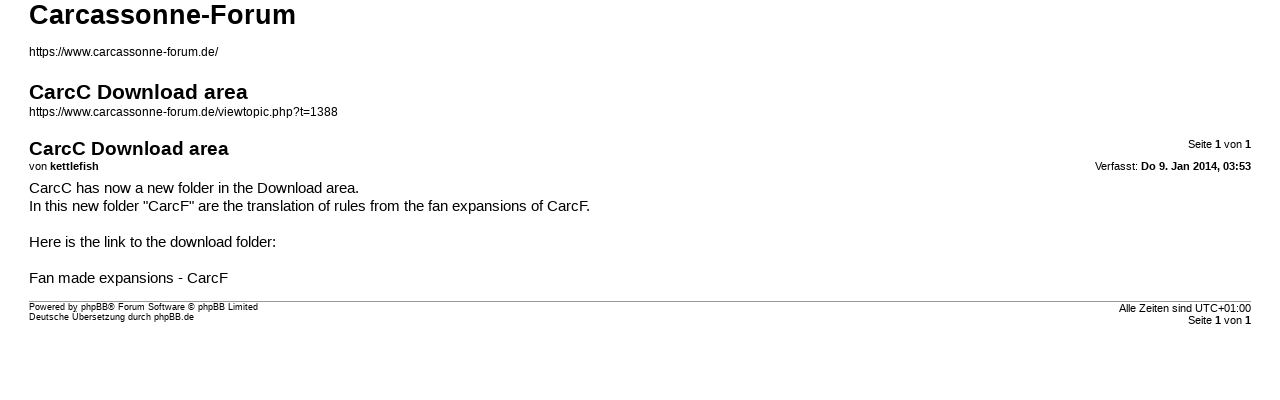

--- FILE ---
content_type: text/html; charset=UTF-8
request_url: https://www.carcassonne-forum.de/viewtopic.php?f=142&t=1388&view=print
body_size: 1809
content:
<!DOCTYPE html>
<html dir="ltr" lang="de">
<head>
<meta charset="utf-8" />
<meta http-equiv="X-UA-Compatible" content="IE=edge">
<meta name="robots" content="noindex" />

<title>Carcassonne-Forum &bull; CarcC Download area</title>

<link href="./styles/Silver-Blue/theme/print.css" rel="stylesheet">
<link href="./styles/Silver-Blue/theme/bidi.css" rel="stylesheet">
</head>
<body id="phpbb" class="ltr">
<div id="wrap" class="wrap">
	<a id="top" class="top-anchor" accesskey="t"></a>

	<div id="page-header">
		<h1>Carcassonne-Forum</h1>
		<p><br /><a href="https://www.carcassonne-forum.de/">https://www.carcassonne-forum.de/</a></p>

		<h2>CarcC Download area</h2>
		<p><a href="https://www.carcassonne-forum.de/viewtopic.php?t=1388">https://www.carcassonne-forum.de/viewtopic.php?t=1388</a></p>
	</div>

	<div id="page-body" class="page-body">
		<div class="page-number">Seite <strong>1</strong> von <strong>1</strong></div>
					<div class="post">
				<h3>CarcC Download area</h3>
				<div class="date">Verfasst: <strong>Do 9. Jan 2014, 03:53</strong></div>
				<div class="author">von <strong>kettlefish</strong></div>
				<div class="content">CarcC has now a new folder in the Download area.<br>
In this new folder "CarcF" are the translation of rules from the fan expansions of CarcF.<br>
<br>
Here is the link to the download folder:<br>
<br>
<a href="http://www.carcassonnecentral.com/community/index.php?action=downloads;cat=23" class="postlink">Fan made expansions - CarcF</a></div>
			</div>
			<hr />
			</div>

	<div id="page-footer" class="page-footer">
		<div class="page-number">Alle Zeiten sind <span title="Europa/Berlin">UTC+01:00</span><br />Seite <strong>1</strong> von <strong>1</strong></div>
			<div class="copyright">
				<p>Powered by <a href="https://www.phpbb.com/">phpBB</a>&reg; Forum Software &copy; phpBB Limited
				</p>
								<p>Deutsche Übersetzung durch <a href="https://www.phpbb.de/">phpBB.de</a>
				</p>
							</div>
	</div>
</div>

</body>
</html>


--- FILE ---
content_type: text/css
request_url: https://www.carcassonne-forum.de/styles/Silver-Blue/theme/bidi.css
body_size: 17937
content:
/* RTL definitions
---------------------------------------- */

/**
* common.css
*/
.rtl h1 {
	margin-right: 0;
	margin-left: 200px;
}

.rtl p.right {
	text-align: left;
}

.rtl p.jumpbox-return {
	float: right;
}

.rtl div.rules ul {
	margin-left: 0;
	margin-right: 20px;
}

/* Main blocks
---------------------------------------- */
.rtl .icon {
	padding-right: 0;
	padding-left: 2px;
}

.rtl .logo {
	float: right;
	padding: 10px 10px 0 13px;
}

/* Site Description
--------------------------------------------- */
.rtl .site-description {
	float: right;
}

.rtl .site-description h1 {
	margin-left: 0;
}

/* Round cornered boxes and backgrounds
---------------------------------------- */
.rtl .post {
	background-position: 0 0;
}

/* Horizontal lists
----------------------------------------*/
.rtl ul.linklist > li {
	float: right;
	margin-right: 0;
	margin-left: 7px;
}

.rtl ul.linklist > li.rightside, .rtl p.rightside, .rtl a.rightside {
	float: left;
	margin-right: 7px;
	margin-left: 0;
	text-align: left;
}

.rtl ul.leftside > li, .rtl ul.rightside > li {
	float: left;
}

.rtl ul.leftside {
	float: right;
	margin-left: 5px;
	margin-right: 0;
	text-align: right;
}

.rtl ul.rightside {
	float: left;
	margin-left: -5px;
	margin-right: 5px;
	text-align: left;
}

/* Bulletin icons for list items
----------------------------------------*/
.rtl ul.linklist.bulletin > li:before {
	padding-left: 4px;
	padding-right: 0;
}

/* Dropdown menu
---------------------------------------- */
.rtl .dropdown-container.topic-tools, .rtl .dropdown-container-left {
	float: right;
}

.rtl .dropdown li {
	text-align: right;
}

.rtl .dropdown-contents > li {
	padding-left: 15px;
	padding-right: 0;
}

.rtl .dropdown-nonscroll > li {
	padding-left: 0;
}

.rtl .dropdown li li {
	padding-left: 0;
	padding-right: 18px;
}

.rtl .dropdown-extended .header {
	text-align: right;
}

.rtl .dropdown-extended .header .header_settings, .rtl .dropdown-container-right {
	float: left;
}

.rtl .jumpbox .dropdown-contents a {
	margin-right: 0;
	margin-left: 20px;
}

/* Notifications
-----------------------------------------*/
.rtl .notification_list ul li img {
	float: right;
	margin-left: 5px;
	margin-right: 0;
}

.rtl .notification_list div.notifications {
	margin-left: 0;
	margin-right: 50px;
}

.rtl .notification_text {
	margin-left: 0;
	margin-right: 58px;
}

.rtl .notification_list p.notification-time {
	text-align: left;
}

/* Responsive breadcrumbs
----------------------------------------*/
.rtl .breadcrumbs .crumb {
	float: right;
}

/* Table styles
----------------------------------------*/
.rtl table.table1 thead th {
	padding: 0 3px 4px 0;
}

.rtl table.table1 thead th span {
	padding-left: 0;
	padding-right: 7px;
}

.rtl table.table1 tbody th {
	text-align: right;
}

/* Specific column styles */
.rtl table.table1 .name		{ text-align: right; }
.rtl table.table1 .joined	{ text-align: right; }
.rtl table.table1 .active	{ text-align: right; }
.rtl table.table1 .info		{ text-align: right; }
.rtl table.table1 thead .autocol { padding-left: 0; padding-right: 1em; }

.rtl table.table1 span.rank-img {
	float: left;
}

.rtl table.info tbody th {
	text-align: left;
}

.rtl .forumbg table.table1 {
	margin: 0 -1px -1px -2px;
}

/* Misc layout styles
---------------------------------------- */
/* column[1-2] styles are containers for two column layouts */
.rtl .column1 {
	float: right;
	clear: right;
}

.rtl .column2 {
	float: left;
	clear: left;
}

/* General classes for placing floating blocks */
.rtl .left-box {
	float: right;
	text-align: right;
}

.rtl .right-box {
	float: left;
	text-align: left;
}

.rtl dl.details dt {
	float: right;
	clear: right;
	text-align: left;
}

.rtl dl.details dd {
	margin-right: 0;
	margin-left: 0;
	padding-right: 5px;
	padding-left: 0;
	float: right;
}

*:first-child+html dl.details dd {
	margin-right: 30%;
	float: none;
}

* html dl.details dd {
	margin-right: 30%;
	float: none;
}

/* Pagination
---------------------------------------- */
.rtl .page-number {
	float: left;
}

.rtl .pagination {
	text-align: left;
	float: left;
}

.rtl .pagination > ul {
	margin-left: 0;
	margin-right: 5px;
}

/* Pagination in viewforum for multipage topics */
.rtl .row .pagination {
	background-position: 100% 50%;
	float: left;
	padding-left: 0;
	padding-right: 15px;
}

.rtl .row .pagination > ul {
	margin: 0;
}

.rtl .pagination span {
	direction: ltr;
}

.pagination li.page-jump {
	margin-left: 5px;
	margin-right: 0;
}

/* Action Bar styles
---------------------------------------- */
.rtl .action-bar .button {
	margin-right: 0;
	float: right;
}

.rtl .action-bar > .button {
	margin-left: 5px;
	float: right;
}

.rtl .action-bar .dropdown-button-control .button {
	margin-left: 5px;
}


/* Miscellaneous styles
---------------------------------------- */
.rtl .quick-links {
	margin-left: 7px;
	margin-right: 0;
}

.rtl .header-avatar span:after {
	float: left;
	padding-left: 0;
	padding-right: 2px;
}

.rtl .member-search {
	float: right;
}

/**
* links.css
*/

/* Links adjustment to correctly display an order of rtl/ltr mixed content */
.rtl a {
	direction: rtl;
	unicode-bidi: embed;
}

li.breadcrumbs span:first-child > a {
	padding-left: 0;
}

/* Notification mark read link */
.rtl .dropdown-extended a.mark_read {
	border-radius: 0 3px 3px 0;
	left: 0;
	right: auto;
}

.rtl .back2top .top {
	float: left;
	margin-left: -10px;
}

.rtl .skiplink {
	/* invisible skip link, used for accessibility  */
	left: 0;
	right: -999px;
}

.rtl a.feed-icon-forum {
	float: left;
}

/**
* content.css
*/
.rtl ul.topiclist dt, .rtl li.header dt {
	float: right;
	margin-right: 0;
	margin-left: -440px;
}

.rtl ul.topiclist.missing-column dt {
	margin-right: 0;
	margin-left: -345px;
}

.rtl ul.topiclist.two-long-columns dt {
	margin-right: 0;
	margin-left: -250px;
}

.rtl ul.topiclist.two-columns dt {
	margin-right: 0;
	margin-left: -80px;
}

.rtl ul.topiclist dt .list-inner {
	margin-right: 0;
	margin-left: 440px;
}

.rtl ul.topiclist.missing-column dt .list-inner {
	margin-right: 0;
	margin-left: 330px;
}

.rtl ul.topiclist.two-long-columns dt .list-inner {
	margin-right: 0;
	margin-left: 250px;
}

.rtl ul.topiclist.two-columns dt .list-inner {
	margin-right: 0;
	margin-left: 80px;
}

.rtl ul.topiclist dd {
	float: right;
	border-right-width: 1px;
	border-right-style: solid;
	border-left: none;
}

.rtl ul.topiclist dfn {
	left: auto;
	right: -999px;
}

.rtl ul.topiclist li.row dt a.subforum {
	padding-right: 12px;
	background-position: right;
	position: static;
}

.rtl .forum-image {
	float: right;
	margin-right: 0;
	margin-left: 5px;
}

.rtl li.header dt, .rtl li.header dd {
	border-right-width: 0;
}

.rtl li.header dd {
	padding-left: 0;
	padding-right: 1px;
}

.rtl dl.row-item{
	background-position: 99.5% 50%;
}

.rtl li.header dl.row-item dt .list-inner {
	/* Tweak for headers alignment when folder icon used */
	padding-right: 0;
	padding-left: 50px;
}

.rtl dl.row-item dt {
	background-position: 99.5% 95%;			/* Position of topic icon */
}

.rtl dl.row-item dt .list-inner {
	padding-left: 5px;
	padding-right: 45px;					/* Space for folder icon */
}

.rtl dl a.row-item-link {						/* topic row icon links */
	display: inline-block;
	left: auto;
	right: 0;
	margin-left: 0;
	margin-right: 2px;
}

.rtl dd.lastpost > span, .rtl ul.topiclist dd.info > span, .rtl ul.topiclist dd.time > span, .rtl dd.redirect > span, .rtl dd.moderation > span {
	padding-left: 0;
	padding-right: 5px;
}

/* Post body styles
----------------------------------------*/
.rtl .date {
	float: left;
}

.rtl .postbody, .rtl .postbody h3 {
	float: right;
}

.rtl .has-profile .postbody h3 {
	margin-right: 0;
	margin-left: 180px;
}

.rtl p.post-notice {
	padding-left: 5px;
}

.rtl p.post-notice:before {
	left: auto;
	right: 0;
}

/* Topic review panel
----------------------------------------*/
.rtl .topicreview {
	padding-right: 0;
	padding-left: 5px;
}

/* Content container styles
----------------------------------------*/
.rtl .content ul, .rtl .content ol {
	margin-right: 3em;
	margin-left: 0;
}

.rtl .signature {
	clear: right;
}

.rtl .notice {
	clear: right;
}

/* Jump to post link for now */
.rtl ul.searchresults {
	text-align: left;
}

/* BB Code styles
----------------------------------------*/
/* Quote block */
.rtl blockquote {
	margin: 0.5em 25px 0 1px;
}

.rtl blockquote blockquote {
	/* Nested quotes */
	margin: 0.5em 15px 0 1px;
}

.rtl blockquote cite {
	margin-left: 0;
}

.rtl blockquote cite:before, .rtl .uncited:before {
	padding-left: 5px;
}

.rtl blockquote .codebox {
	margin-right: 0;
}

.rtl code {
	direction: ltr;
}

/* Attachments
----------------------------------------*/
.rtl .attachbox {
	float: right;
	margin: 5px 0 5px 5px;
	clear: right;
}

.rtl .attachbox dd {
	clear: right;
}

.rtl .attachbox p {
	clear: right;
}

.rtl .attachbox p.stats {
	clear: right;
}

/* Post poll styles
----------------------------------------*/
.rtl fieldset.polls dt {
	text-align: right;
	float: right;
	border-left: none;
}

.rtl fieldset.polls dd {
	float: right;
	border-right: none;
	margin-right: 0;
}

.rtl fieldset.polls dd div {
	text-align: left;
}

.rtl .pollbar1, .rtl .pollbar2, .rtl .pollbar3, .rtl .pollbar4, .rtl .pollbar5 {
	border-left-width: 1px;
	border-left-style: solid;
	border-right: none;
}

/* Poster profile block
----------------------------------------*/
.rtl .postprofile {
	border-width: 0 1px 0 0;
	float: left;
}

.rtl .pm .postprofile {
	border-right-width: 1px;
	border-right-style: solid;
	border-left: none;
}

.rtl .postprofile dd, .rtl .postprofile dt {
	margin-left: 0;
	margin-right: 8px;
}

.rtl .postprofile .avatar {
	float: right;
}

.rtl .online {
	background-position: 0 0;
}

.rtl dl.pmlist dd {
	margin-right: 61% !important;
	margin-left: 0 !important;
}

/**
* buttons.css
*/

.rtl .caret {
	border-right: 1px solid;
	border-right-color: inherit;
	border-left: none;
	right: 6px;
}

/* Post control buttons
--------------------------------------------- */
.rtl .post-buttons {
	float: left;
}

.rtl .has-profile .post-buttons {
	left: 0;
	right: auto;
}

.rtl .post-buttons li {
	float: right;
}

/* Poster contact icons
 ----------------------------------------*/
.rtl .contact-icons a {
	border-left-width: 1px;
	border-left-style: dotted;
	border-right: none;
	float: right;
}

.rtl .contact-icons .last-cell {
	border-left: none;
}

/**
* cp.css
*/
/* Control Panel Styles
---------------------------------------- */


/* Main CP box
----------------------------------------*/
.rtl .cp-menu {
	float: right;
}

.rtl .cp-main {
	float: right;
}

.rtl .cp-main .panel ol {
	margin-right: 2em;
	margin-left: 0;
}

.rtl .cp-main .buttons {
	margin-right: 0;
	margin-left: 0;
}

.tabs-container h2 {
	float: right;
}

/* CP tabbed menu
----------------------------------------*/
.rtl .tabs {
	margin-left: 0;
	margin-right: 7px;
}

.rtl .tabs .tab {
	float: right;
}

.rtl .tabs .tab > a {
	margin-left: 1px;
	margin-right: 0;
}

/* Mini tabbed menu used in MCP
----------------------------------------*/
.rtl .minitabs {
	float: left;
	margin-right: 0;
	margin-left: 7px;
}

.rtl .minitabs .tab {
	float: left;
}

.rtl .minitabs .tab > a {
	margin-right: 2px;
	margin-left: 0;
}

/* Responsive tabs
----------------------------------------*/
.rtl .tabs .dropdown {
	margin-left: -2px;
}

.rtl .tabs .dropdown li {
	text-align: left;
}

.rtl .minitabs .dropdown {
	margin-left: -4px;
}

.rtl .minitabs .dropdown li {
	text-align: right;
}

/* Responsive *CP navigation
----------------------------------------*/
@media only screen and (max-width: 900px), only screen and (max-device-width: 900px)
{
	.rtl .cp-menu, .rtl .navigation, .rtl .cp-main {
		float: none;
	}
}

/* UCP navigation menu
----------------------------------------*/

/* Preferences pane layout
----------------------------------------*/
.rtl .cp-main h2 {
	margin-left: 0;
	margin-right: 10px;
}

/* Friends list */
.rtl .cp-mini {
	margin: 10px 5px 10px 15px;
}

/* PM Styles
----------------------------------------*/

/* PM panel adjustments */
.rtl .reply-all a.right {
	background-position: 5% 60%;
}

.rtl .reply-all a.right:hover {
	background-position: 3% 60%;
}

.rtl .reply-all {
	padding-left: 5px;
}

/* Defined rules list for PM options */
.rtl ol.def-rules {
	padding-right: 0;
}

/* PM marking colours */
.rtl .pm-legend {
	border-right-width: 10px;
	border-right-style: solid;
	border-left-width: 0;
	padding-left: 0;
	padding-right: 3px;
}

/* Avatar gallery */
.rtl .gallery label {
	float: right;
}

/* Responsive *CP navigation
----------------------------------------*/
@media only screen and (max-width: 900px), only screen and (max-device-width: 900px)
{
	.rtl .cp-menu, .rtl .navigation, .rtl .cp-main {
		float: none;
	}
}

/**
* forms.css
*/

/* General form styles
----------------------------------------*/

.rtl option {
	padding-right: 0;
	padding-left: 1em;
}

.rtl label {
	padding-right: 0;
	padding-left: 5px;
}

/* Definition list layout for forms
---------------------------------------- */
.rtl fieldset dt {
	float: right;
	text-align: right;
}

.rtl fieldset dd {
	margin-left: 0;
	margin-right: 41%;
}

/* Specific layout 1 */
.rtl fieldset.fields1 dt {
	border-left-width: 0;
	border-right-width: 1px;
}

.rtl fieldset.fields1 dd {
	margin-right: 15em;
	margin-left: 0;
	border-right-width: 0;
	border-left-width: 1px;
}

/* Specific layout 2 */
.rtl fieldset.fields2 dt {
	border-right-width: 1px;
	border-left-width: 0;
}

.rtl fieldset.fields2 dd {
	margin-right: 16em;
	margin-left: 0;
	border-left-width: 1px;
	border-right-width: 0;
}

/* Form elements */
.rtl dt label {
	text-align: right;
}

.rtl dd input, .rtl dd textarea {
	margin-left: 3px;
	margin-right: 0;
}

/* Quick-login on index page */
.rtl fieldset.quick-login input.inputbox {
	margin-left: 5px;
	margin-right: 0;
}

.rtl fieldset.quick-login label {
	padding-left: 2px;
	padding-right: 0;
}

/* Display options on viewtopic/viewforum pages  */
.rtl fieldset.display-options label {
	padding-left: 2px;
	padding-right: 0;
}

.rtl .dropdown fieldset.display-options label {
	text-align: left;
}

/* Display actions for ucp and mcp pages */
.rtl fieldset.display-actions {
	text-align: left;
	padding-left: 1em;
	padding-right: 0;
}

.rtl fieldset.display-actions label {
	padding-left: 2px;
	padding-right: 0;
}

/* MCP forum selection*/
.rtl fieldset.forum-selection {
	float: left;
}

.rtl fieldset.forum-selection2 {
	float: left;
}

/* Posting page styles
----------------------------------------*/

/* Emoticons panel */
.rtl .smiley-box {
	float: left;
}

/* Search box
---------------------------------------- */

/* Topic and forum Search */
.rtl .search-box {
	float: right;
}

.rtl .search-box .inputbox {
	border-left-width: 0;
	border-right-width: 1px;
	border-radius: 0 4px 4px 0;
	float: right;
	padding: 3px;
}

.rtl .button-search,
.button-search-end {
	float: right;
}

.rtl .button-search-end {
	border-radius: 4px 0 0 4px;
	border-left-width: 1px;
	border-right-width: 0;
}

.rtl .search-header .button-search-end {
	border: 0;
	border-radius: 4px 0 0 4px;
}

.rtl .search-header {
	float: left;
	margin-right: 0;
	margin-left: 5px;
}

/* Form button styles
---------------------------------------- */

/** Reference: Bug #27155 */
.rtl .wrap, .rtl .headerbar, .rtl .site-description, .rtl .navbar {
	position: relative;
}

/**
* plupload.css
*/

.rtl .attach-controls {
	float: left;
}

/**
* responsive.css
*/
@media only screen and (max-width: 700px), only screen and (max-device-width: 700px)
{
	/* .topiclist lists
	----------------------------------------*/
	.rtl ul.topiclist li.header dt, .rtl ul.topiclist li.header dt .list-inner {
		margin-left: 0 !important;
		padding-left: 0;
	}

	.rtl ul.topiclist dt, .rtl ul.topiclist dt .list-inner,
	.rtl ul.topiclist.missing-column dt, .rtl ul.topiclist.missing-column dt .list-inner,
	.rtl ul.topiclist.two-long-columns dt, .rtl ul.topiclist.two-long-columns dt .list-inner,
	.rtl ul.topiclist.two-columns dt, .rtl ul.topiclist.two-columns dt .list-inner {
		margin-left: 0;
	}

	.rtl ul.topiclist dt .list-inner.with-mark {
		padding-left: 34px;
	}

	/* Forums and topics lists
	----------------------------------------*/
	.rtl ul.topiclist.forums dt {
		margin-left: -250px;
	}
	.rtl ul.topiclist.forums dt .list-inner {
		margin-left: 250px;
	}

	.rtl ul.topiclist dd.mark {
		left: 5px;
		right: auto;
		text-align: right;
	}

	.rtl table.responsive.show-header thead, .rtl table.responsive.show-header th:first-child {
		text-align: right !important;
	}

	.rtl table.responsive td {
		text-align: right !important;
	}

	/* User profile
	----------------------------------------*/
	.rtl .column1, .rtl .column2, .rtl .left-box.profile-details {
		float: none;
	}

	/* Post
	----------------------------------------*/
	.rtl .postprofile, .rtl .postbody, .rtl .search .postbody {
		float: none;
	}

	.rtl .post .postprofile {
		border-width: 0 0 1px 0;
	}

	.rtl .postprofile dt, .rtl .postprofile dd.profile-rank, .rtl .search .postprofile dd {
		margin: 0;
	}

	.rtl .postprofile .avatar {
		margin-left: 5px;
		margin-right: 0;
	}

	.rtl .has-profile .post-buttons {
		left: 20px;
	}

	/* Forms
	----------------------------------------*/
	.rtl fieldset dt, .rtl fieldset.fields1 dt, .rtl fieldset.fields2 dt {
		float: none;
	}

	.rtl fieldset dd, .rtl fieldset.fields1 dd, .rtl fieldset.fields2 dd {
		margin-right: 20px;
	}
}

@media only screen and (max-width: 550px), only screen and (max-device-width: 550px)
{
	/* .topiclist lists
	----------------------------------------*/
	.rtl ul.topiclist.forums dt {
		margin-left: 0;
	}

	.rtl ul.topiclist.forums dt .list-inner {
		margin-left: 0;
	}
}

@media only screen and (max-width: 500px), only screen and (max-device-width: 500px)
{
	.rtl dl.details dt, .rtl dl.details dd {
		float: none;
		text-align: right;
	}

	.rtl dl.details dd {
		margin-left: 0;
		margin-right: 20px;
	}

	.captcha-panel dd.captcha {
		margin-right: 0;
	}

	.rtl p.responsive-center {
		float: none;
		text-align: center;
		margin-bottom: 5px;
	}
}
